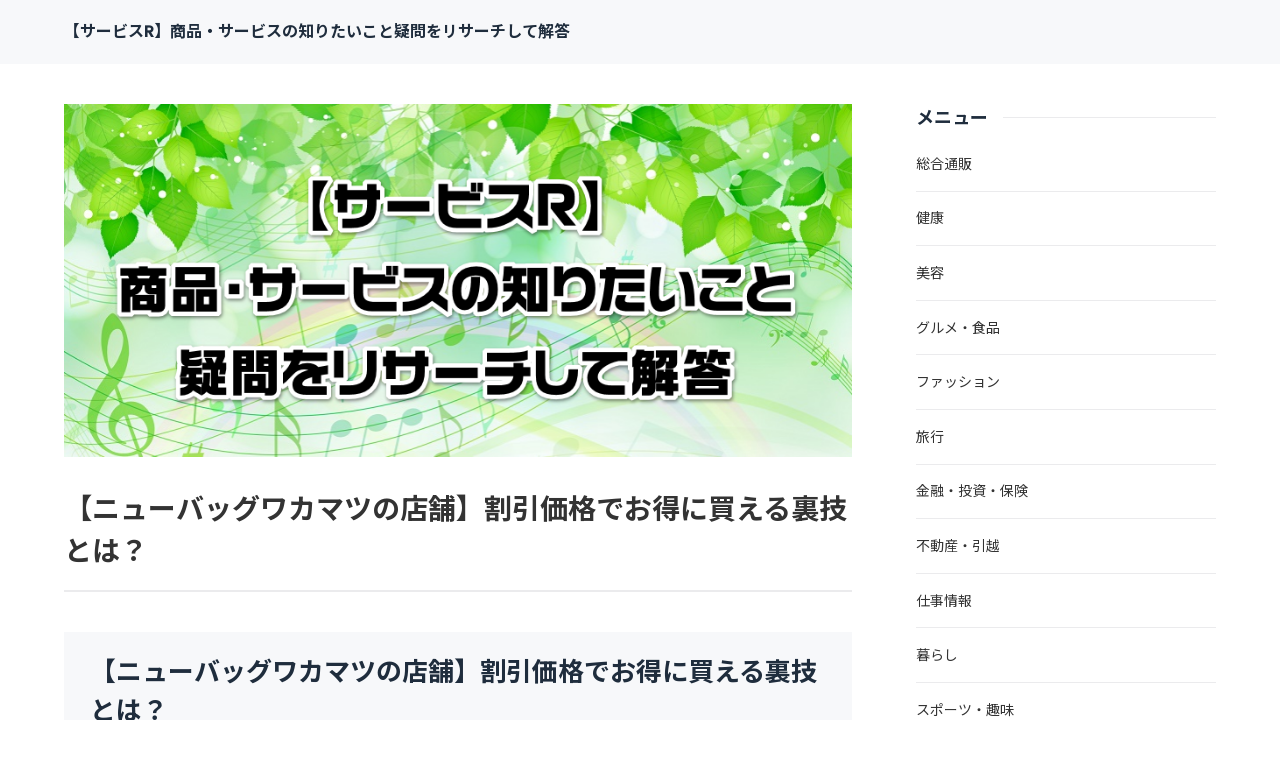

--- FILE ---
content_type: text/html
request_url: https://service-r.work/newbagwakamatsu.html
body_size: 8919
content:
<!doctype html>
<html lang="ja" dir="ltr">
<head prefix="og: https://ogp.me/ns#">
<meta charset="Shift_JIS">
<meta name="viewport" content="width=device-width, initial-scale=1">
<title>【ニューバッグワカマツの店舗】割引価格でお得に買える裏技とは？</title>
<meta name="keywords" content="ニューバッグワカマツ,店舗,セール,割引">
<meta name="description" content="ニューバッグワカマツ(Newbag Wakamatsu)は豊富なブランドバックや財布を扱っている店舗を展開しています。そんなニューバッグワカマツでお得な価格で買える店舗はあるのでしょうか？調べてみると…">
<link rel="preconnect" href="https://fonts.googleapis.com">
<link rel="preconnect" href="https://fonts.gstatic.com" crossorigin>
<link href="https://fonts.googleapis.com/css2?family=Roboto:wght@500&display=swap&text=0123456789-" rel="stylesheet" class="w_fnt" media="print">
<link href="https://fonts.googleapis.com/css2?family=Poppins:wght@500&display=swap" rel="stylesheet" class="w_fnt" media="print">
<link href="https://fonts.googleapis.com/css2?family=Noto+Sans+JP:wght@400;700&display=swap" rel="stylesheet" class="w_fnt" media="print">
<link rel="stylesheet" href="./styles.css?20250526100649">
<meta property="og:url" content="https://service-r.work/newbagwakamatsu.html">
<meta property="og:type" content="article">
<meta property="og:title" content="【ニューバッグワカマツの店舗】割引価格でお得に買える裏技とは？">
<meta property="og:description" content="ニューバッグワカマツ(Newbag Wakamatsu)は豊富なブランドバックや財布を扱っている店舗を展開しています。そんなニューバッグワカマツでお得な価格で買える店舗はあるのでしょうか？調べてみると…">
<meta property="og:site_name" content="【サービスR】商品・サービスの知りたいこと疑問をリサーチして解答">
<meta property="og:image" content="https://service-r.work/img/snapcrab_noname_2017-12-21_10-55-24_no-00.png">
<link rel="stylesheet" href="./css/partsstyles.css?20250526100649" media="print" onload="this.media='all'">
<link rel="alternate" type="application/rss+xml" title="RSS" href="https://service-r.work/rss.xml" />
</head>
<body id="body" data-page="entry" data-column="col2" data-header="" data-main-header="true" data-main="" data-main-footer="" data-menu="" data-rmenu="" data-footer="" data-headerimg-type="" data-headerimg-img="true" data-headerimg-title="true" data-headerimg-desc="true" data-headerimg-item="false" data-headerimg-meta="false" data-headerimg-img-sp="true" data-headerimg-title-sp="false" data-headerimg-desc-sp="false" data-headerimg-item-sp="false" data-headerimg-meta-sp="false" data-topslider="false">
<div id="wrap">
<header id="header">
<div class="container">
<div id="logo-wrap">
<div id="logo"><span class="logotext">【サービスR】商品・サービスの知りたいこと疑問をリサーチして解答</span></div>
<button id="spmenu-btn" aria-label="menu"><span>menu</span></button>
</div>
<div id="spmenu">
<div id="header-wrap">
<div id="header-menu">
</div>
</div>
</div>
</div>
</header>
<div id="contents">
<div class="inner">
<div id="main-header">
<div id="headerimg">
<div class="headerimg-img"><picture id="header-view"><img src="./img/header.jpg" alt="【ニューバッグワカマツの店舗】割引価格でお得に買える裏技とは？" class="img-header" /></picture></div>
<div class="headerimg-inner">
<div class="headerimg-txt">
<h1 class="headerimg-title">【ニューバッグワカマツの店舗】割引価格でお得に買える裏技とは？</h1>
<div class="headerimg-meta">
</div>
</div>
</div>
</div>
</div>
<main id="main">
<section id="text1-section">
<h2>【ニューバッグワカマツの店舗】割引価格でお得に買える裏技とは？</h2>
<div id="text1" class="txt-body">
<p>&nbsp;</p>
<p class="txt-img" style="text-align:center"><img class="lazyload" data-src="./img/snapcrab_noname_2017-12-21_10-55-24_no-00.png" width="342" height="282" style="width:300px;" alt="ニューバッグワカマツ 店舗" /><noscript><img src="./img/snapcrab_noname_2017-12-21_10-55-24_no-00.png" style="width:300px;" alt="ニューバッグワカマツ 店舗" /></noscript></p>
<p>&nbsp;</p>
<p>人気のバックや財布の専門店<br><span style="font-size:20px" class="lbg"><span class="ylw">『<strong>ニューバッグワカマツ</strong>(Newbag Wakamatsu)』</span></span></p>
<p>&nbsp;</p>
<ul>
<li>吉田カバン・ポーター</li>
<li>ツモリチサト</li>
<li>ダコタ</li>
<li>オロビアンコ</li>
</ul>
<p>&nbsp;</p>
<p>など様々なブランドを取り扱っています。</p>
<p>&nbsp;</p>
<p>またギフトとして喜ばれるアイテムも豊富です。</p>
<p>&nbsp;</p>
<div class="point">そんなニューバッグワカマツですが、お得に買える<strong>店舗</strong>があるのをご存知ですか？</div>
<p>&nbsp;</p>
<h3>ニューバッグワカマツの店舗</h3>
<p>&nbsp;</p>
<p>ニューバッグワカマツは、主に鹿児島県内で6店舗が展開されています。</p>
<p>&nbsp;</p>
<div class="rnd1 rbox2"><p><b>オプシアミスミ店</b>　鹿児島県鹿児島市宇宿2丁目3-5 オプシアミスミ2F</p>
<p>&nbsp;</p>
<p><b>Age（アージュ）</b>　鹿児島県鹿児島市中央町1-1 アミュプラザ 鹿児島2Ｆ</p>
<p>&nbsp;</p>
<p><b>Felice（フェリーチェ）</b> 鹿児島県鹿児島市中町7-14</p>
<p>&nbsp;</p>
<p><b>W Baggage（ダブルバゲッジ）</b> 鹿児島県鹿児島市中町7-14</p>
<p>&nbsp;</p>
<p><b>W Baggage（ダブルバゲッジ）イオン店</b>  鹿児島県鹿児島市東開町7番　イオン鹿児島SC3F</p>
<p>&nbsp;</p>
<p><b>W Baggage（ダブルバゲッジ）イオンタウン姶良店</b>　鹿児島県姶良市西餅田264-1 イオンタウン姶良2F</p>
</div>
<p>&nbsp;</p>
<p>また、ニューバッグワカマツでは公式通販ショップも展開しています。</p>
<p>&nbsp;</p>
<p>店舗で買うよりも、通販で探したほうが種類も豊富でお気に入りの品が見つかりやすい特徴があります。</p>
<p>&nbsp;</p>
<p>また通販ショップでは、お得な<span style="color:#FF814E">割引セールコーナー</span>も用意されています。</p>
<p>&nbsp;</p>
<p>セールコーナーでは、通常価格からだいたい<span class="ylw">20％～65％OFF</span>の割引になっています。</p>
<p>&nbsp;</p>
<p>裏技とは、公式通販ショップのセールコーナーで購入することでした。</p>
<p>&nbsp;</p>
<p>セール商品も取り扱い数も、300件以上なのでお得商品が見つかりやすいですよ。</p>
<p>&nbsp;</p>
<p class="txt-img" style="text-align:center"><img class="lazyload" data-src="./img/mdcsale30117.jpg" width="430" height="105" style="width:500px;" alt="ニューバッグワカマツ 店舗" /><noscript><img src="./img/mdcsale30117.jpg" style="width:500px;" alt="ニューバッグワカマツ 店舗" /></noscript></p>
<p>&nbsp;</p>
<h3>ニューバッグワカマツの口コミ</h3>
<p>&nbsp;</p>
<h4>子供のプレゼント用に購入</h4>
<div class="user1"><p>子供のクリスマスプレゼント用に購入しました。</p>
<p>&nbsp;</p>
<p>お願いして、配送の到着時に子供に<span style="color:#FF814E">バレないように梱包</span>をしてもらいました。</p>
<p>&nbsp;</p>
<p>無事バレずにすみ、本当に気持ちの良い買い物ができました。</p>
</div>
<p>&nbsp;</p>
<h4>翌日には配送と早い</h4>
<div class="user2"><p>注文してから<span style="color:#FF814E">翌日には配送</span>してくれ、対応の早いショップで購入できてよかったです。</p>
<p>&nbsp;</p>
<p>スタップさんの手紙もついてきて感動しました。</p>
<p>&nbsp;</p>
<p>良い店で良い商品が買えたと満足しています。</p>
</div>
<p>&nbsp;</p>
<h4>細やかな気遣いが嬉しかった</h4>
<div class="user2"><p>夫への誕生日プレゼントとして購入さててもらいました。</p>
<p>&nbsp;</p>
<p>プレゼントなので領収書は別に郵送してくれました。</p>
<p>&nbsp;</p>
<p>またメッセージカードの他に、手書きのメッセージが入っていました。</p>
<p>&nbsp;</p>
<p>ショップの方の<span style="color:#FF814E">細やかな気遣いがとても嬉しかった</span>です。</p>
</div>
<p>&nbsp;</p>
<h4>色の変更を快く対応してくれた</h4>
<div class="user2"><p>色を間違えて注文してしまいました。</p>
<p>&nbsp;</p>
<p><span style="color:#FF814E">色の変更をお願いすると快く対応</span>していただけて、梱包も配送も良かったです。</p>
<p>&nbsp;</p>
<p>カスタマーの方の対応は素晴らしいですね。</p>
<p>&nbsp;</p>
<p>同じ商品を他店で買うか迷っているなら、コチラで買うことをオススメします。</p>
</div>
<p>&nbsp;</p>
<p>このように、みなさんの評判もいいですね。</p>
<p>&nbsp;</p>
<h3>支払いでお得なクレジットカード</h3>
<p>&nbsp;</p>
<p>クレジットカードの決済をすると、お得なポイント還元が受けられることがあるのでおすすめです。</p>
<p>&nbsp;</p>
<p>一番おすすめのクレジットカードは、「楽天カード」です。</p>
<p>&nbsp;</p>
<p>楽天市場で購入すると、普通でポイント3倍付きます。</p>
<p>&nbsp;</p>
<p>またキャンペーン時にはポイントが最大10倍になります。</p>
<p>&nbsp;</p>
<p>獲得したポイントは1ポイント=1円として利用できます。</p>
<p>&nbsp;</p>
<p>今なら、新規入会すると5000ポイントがプレゼントされます。</p>
<p>&nbsp;</p>
<p class="txt-img" style="text-align:center"><img data-src="./img/img_card_rakuten_amex_03.png" width="300" height="206" style="width:300px;" class="lazyload image-center" alt="ニューバッグワカマツ 店舗" /><noscript><img src="./img/img_card_rakuten_amex_03.png" style="width:300px;" class="image-center" alt="ニューバッグワカマツ 店舗" /></noscript></p>
<p>&nbsp;</p>
<p style="text-align:center;"><span style="font-size:20px" class="lbg"><a href="https://hb.afl.rakuten.co.jp/hsc/17395fda.0dc09d7c.17395fdb.0ce517be/?link_type=text&ut=eyJwYWdlIjoic2hvcCIsInR5cGUiOiJ0ZXh0IiwiY29sIjowLCJjYXQiOiIxIiwiYmFuIjoiNTUwOTkxIn0%3D" target="_blank" rel="nofollow noopener" style="word-wrap:break-word;"  ><b>＞＞楽天カードをチェック</b></a></span></p>
</div>
</section>
</main>
<div id="main-footer">
<div class="mainbox">
<div class="snsbox">
<div class="sns-title">この記事をシェアする</div>
<ul class="snslist">
<li><a href="https://www.facebook.com/share.php?u=https%3a%2f%2fservice-r.work%2fnewbagwakamatsu.html" rel="nofollow noopener" target="_blank" class="snsicon-facebook"></a></li>
<li><a href="https://twitter.com/share?url=https%3a%2f%2fservice-r.work%2fnewbagwakamatsu.html&text=%e3%80%90%e3%83%8b%e3%83%a5%e3%83%bc%e3%83%90%e3%83%83%e3%82%b0%e3%83%af%e3%82%ab%e3%83%9e%e3%83%84%e3%81%ae%e5%ba%97%e8%88%97%e3%80%91%e5%89%b2%e5%bc%95%e4%be%a1%e6%a0%bc%e3%81%a7%e3%81%8a%e5%be%97%e3%81%ab%e8%b2%b7%e3%81%88%e3%82%8b%e8%a3%8f%e6%8a%80%e3%81%a8%e3%81%af%ef%bc%9f" rel="nofollow noopener" target="_blank" class="snsicon-twitter"></a></li>
<li><a href="https://line.me/R/msg/text/?https%3a%2f%2fservice-r.work%2fnewbagwakamatsu.html" rel="nofollow noopener" target="_blank" class="snsicon-line"></a></li>
<li><a href="https://b.hatena.ne.jp/add?url=https%3a%2f%2fservice-r.work%2fnewbagwakamatsu.html&title=%e3%80%90%e3%83%8b%e3%83%a5%e3%83%bc%e3%83%90%e3%83%83%e3%82%b0%e3%83%af%e3%82%ab%e3%83%9e%e3%83%84%e3%81%ae%e5%ba%97%e8%88%97%e3%80%91%e5%89%b2%e5%bc%95%e4%be%a1%e6%a0%bc%e3%81%a7%e3%81%8a%e5%be%97%e3%81%ab%e8%b2%b7%e3%81%88%e3%82%8b%e8%a3%8f%e6%8a%80%e3%81%a8%e3%81%af%ef%bc%9f" rel="nofollow noopener" target="_blank" class="snsicon-hatena"></a></li>
</ul>
</div>
</div>
</div>
<aside id="menu">
<nav class="menuboxlist">
<div class="menubox">
<div class="title"><span>メニュー</span></div>
<div class="menulist"><ul class="sitemenu">
<li><a href="./category7/"><span>総合通販</span></a></li>
<li><a href="./category8/"><span>健康</span></a></li>
<li><a href="./category9/"><span>美容</span></a></li>
<li><a href="./category10/"><span>グルメ・食品</span></a></li>
<li><a href="./category11/"><span>ファッション</span></a></li>
<li><a href="./category12/"><span>旅行</span></a></li>
<li><a href="./category13/"><span>金融・投資・保険</span></a></li>
<li><a href="./category14/"><span>不動産・引越</span></a></li>
<li><a href="./category15/"><span>仕事情報</span></a></li>
<li><a href="./category16/"><span>暮らし</span></a></li>
<li><a href="./category17/"><span>スポーツ・趣味</span></a></li>
<li><a href="./category18/"><span>エンタメ</span></a></li>
<li><a href="./tomtop/"><span>TOMTOP</span></a></li>
<li><a href="./dkbc.html"><span>dkbcの顔脱毛コースはあるの？料金や評判はどんな感じか確認すると…</span></a></li>
<li><a href="./leopalace.html"><span>レオパレス21ではクレジットカードは使える？また初期費用はいくら？</span></a></li>
<li><a href="./keio.html"><span>京王ネットの配送料金はどれくらい？送料で損しない為に確認</span></a></li>
<li><a href="./dinos.html"><span>ディノスの家具類にアウトレット品ある？激安商品を発見するコツとは</span></a></li>
<li><a href="./mousecomputer.html"><span>【マウスコンピューターの店舗】激安でパソコンを買う裏ワザとは？</span></a></li>
<li><a href="./beams.html"><span>ビームス（BEAMS）をアウトレット価格で買える店舗は？</span></a></li>
<li><a href="./newbagwakamatsu.html"><span>【ニューバッグワカマツの店舗】割引価格でお得に買える裏技とは？</span></a></li>
<li><a href="./odakyu.html"><span>小田急オンラインショッピングの送料はいくら必要？無料にする方法は…</span></a></li>
<li><a href="./benesse-kaigo.html"><span>ベネッセ介護士で給料アップは期待できるの？調査で驚きの事実が発覚</span></a></li>
<li><a href="./bullanggirls.html"><span>ブランガールズで激安アウトレットのような驚きの価格で商品買える？</span></a></li>
<li><a href="./etrebloom/"><span>ETRE BLOOM（エトレブルーム）</span></a></li>
<li><a href="./sekaimon/"><span>セカイモン</span></a></li>
<li><a href="./darial/"><span>darial</span></a></li>
<li><a href="./entry33.html"><span>スーパーフードプライマリースリムを単品で買えるところとは？</span></a></li>
<li><a href="./entry34.html"><span>エクラシャルムを単品で購入？ちょっと待って試す為なら損してるよ！</span></a></li>
<li><a href="./entry35.html"><span>ピュアネス酵素のカロリーについて調査すると…</span></a></li>
<li><a href="./entry36.html"><span>着物レンタル365でお得なクーポンはあるかチェックすると…？！</span></a></li>
<li><a href="./entry37.html"><span>ゴルフパフォーマンスの料金はいくらかかる？※事前に費用を把握する</span></a></li>
<li><a href="./entry38.html"><span>おたからやの宅配で査定してくれる商品の種類は？※利用前に要確認</span></a></li>
<li><a href="./entry39.html"><span>オブザリップをアウトレット価格で買うことはできるか調査</span></a></li>
<li><a href="./entry40.html"><span>ポルクのアットコスメでの評判をチェックすると…</span></a></li>
<li><a href="./entry41.html"><span>ハローストレージに保証金はどれくらいなの？</span></a></li>
<li><a href="./entry42.html"><span>ドクターズヘアレディースにモニターが利用できるかチェック</span></a></li>
<li><a href="./entry43.html"><span>エンビロンのモイスチャーセットにお試しはあるの？調べてみると…</span></a></li>
<li><a href="./entry44.html"><span>ピュアエサラにモニターがあるのかチェックしてみると…</span></a></li>
<li><a href="./entry45.html"><span>爽眠アルファーの定期コースで初回だけ利用することはできるの？</span></a></li>
<li><a href="./entry46.html"><span>rebonカードの年会費を調べてみると…</span></a></li>
<li><a href="./entry47.html"><span>トリップドットコム（Trip.com）のプロモーションコードのメリットとは</span></a></li>
<li><a href="./entry48.html"><span>駅探で旅行予約ができるか調査したので報告</span></a></li>
<li><a href="./entry49.html"><span>ボンキュートは一日何粒飲んだらいいか目安を調査</span></a></li>
<li><a href="./entry50.html"><span>アトムカードの年会費はいくらか調べてみると…</span></a></li>
<li><a href="./entry51.html"><span>龍虎宝の定期コースの解約の方法とは</span></a></li>
<li><a href="./entry52.html"><span>セラvcローションはニキビ跡に有効なの？調べてみると…</span></a></li>
<li><a href="./entry53.html"><span>ペニブーストに入っている成分の特徴とは</span></a></li>
<li><a href="./entry54.html"><span>秋川牧園の卵の価格はいくらか調査</span></a></li>
<li><a href="./entry55.html"><span>ラブリーナイトブラはドンキに販売してるかチェックすると…</span></a></li>
<li><a href="./entry56.html"><span>ナチュラルドッグフードにナトリウムはどれくらい入ってる？</span></a></li>
<li><a href="./entry57.html"><span>国産黒大豆の泡染めトリートメントの使い方の注意点</span></a></li>
<li><a href="./entry58.html"><span>美健倶楽部は添加物を使用してる？調査である事実が判明</span></a></li>
<li><a href="./entry59.html"><span>ファイバーショットで下痢になるのか使用上の注意点</span></a></li>
<li><a href="./entry60.html"><span>レイズハワイのポップコーンのカロリーをチェック</span></a></li>
<li><a href="./entry61.html"><span>聘珍樓の肉まんシリーズの賞味期限はどれくらいかチェック</span></a></li>
<li><a href="./entry62.html"><span>ファストザイムはネットワークビジネスに利用されてる？</span></a></li>
<li><a href="./entry63.html"><span>ベジデーツは一本で何日分になるか目安を確認</span></a></li>
<li><a href="./entry64.html"><span>にんにく玉ゴールドを飲むとおならは出やすくなるの？調査すると…</span></a></li>
<li><a href="./entry65.html"><span>アンボーテは黒ずみに有効なの？</span></a></li>
<li><a href="./entry66.html"><span>酵素ミドリムシの定期コースのメリットとよりお得に購入する方法とは？</span></a></li>
<li><a href="./entry67.html"><span>三井住友トラストカードのポイント還元率はどれくらい？</span></a></li>
<li><a href="./entry68.html"><span>ニコニコ動画のプレミアム登録をwebmoney支払いをするメリット</span></a></li>
<li><a href="./entry69.html"><span>キララウォーターサーバーに解約金はあるかチェック</span></a></li>
<li><a href="./the_MILLS/"><span>the MILLS　シャンプー</span></a></li>
<li><a href="./entry74.html"><span>bakuシャンプーに配合されているリジン成分とは？</span></a></li>
<li><a href="./entry75.html"><span>カラダファクトリーの産後向けコース受けた人の口コミをチェック</span></a></li>
<li><a href="./entry76.html"><span>めなりは20代で飲んでも有効なのか口コミを調べてみると…</span></a></li>
<li><a href="./entry77.html"><span>ナイキオンラインストアの支払い方法は何が利用できる？</span></a></li>
<li><a href="./entry78.html"><span>シンデレラスリープで出血するの？真相をチェック</span></a></li>
<li><a href="./entry79.html"><span>トリプトリズムは子供でも飲めるの？調べて判明したある注意点とは</span></a></li>
<li><a href="./entry80.html"><span>『はははのは』にフッ素は入っているの？後で後悔しない為に要確認！</span></a></li>
<li><a href="./entry81.html"><span>【EBM ESシリーズ】をお得にお試しする方法はあるの？</span></a></li>
<li><a href="./entry82.html"><span>ファンケル発芽米の糖質はどれくらい？血糖値が気になる為調査すると</span></a></li>
<li><a href="./suishowin-shop.html"><span>【水晶院の店舗】888円安く買える裏ワザとは？</span></a></li>
<li><a href="./tokyocrocodile-shop.html"><span>東京クロコダイルの財布の取り扱い店舗はあるの？調べてみると…</span></a></li>
<li><a href="./entry85.html"><span>ミルクティーにマタニティ商品のカタログはあるの？</span></a></li>
<li><a href="./entry86.html"><span>登山用品が安く買えるおすすめのＷＥＢ店舗とは？</span></a></li>
<li><a href="./entry87.html"><span>デリーモ（delemo）は陰部の除毛に使えるの？</span></a></li>
<li><a href="./entry88.html"><span>えん麦のちからでは痩せない？口コミから判明した共通点とは！</span></a></li>
<li><a href="./entry89.html"><span>エクササイズコーヒーの成分で燃焼系の成分には何が入ってるの？</span></a></li>
<li><a href="./entry90.html"><span>オーガランドプラセンタの原料の豚の産地はどこなの？</span></a></li>
<li><a href="./entry91.html"><span>美リッチ青汁の味って美味しいの？口コミから評判を確認！</span></a></li>
<li><a href="./entry92.html"><span>赤ちゃん本舗の通販の送料はいくらなのか確認したい人へ</span></a></li>
<li><a href="./entry93.html"><span>マックハウスのメンズのサイズをチェックしたい方はコチラ</span></a></li>
<li><a href="./entry94.html"><span>湘南美容クリニックのaga毛髪再生メソセラピーの治療とは？</span></a></li>
<li><a href="./entry95.html"><span>おとくラインの海外の通話料はどれくらい？主要国への目安をチェック</span></a></li>
<li><a href="./entry96.html"><span>Kiwi.comの支払い方法はどんなものが利用できるの？利用前に要確認</span></a></li>
<li><a href="./entry97.html"><span>キラッとホワイトにお得なクーポンある？割引価格で買えるコツとは</span></a></li>
<li><a href="./entry98.html"><span>しゃっきリズムにお得なクーポンある？損せず割引価格で買う裏技とは</span></a></li>
<li><a href="./entry99.html"><span>シュワケアにお得なクーポンある？70％OFFの割引価格で買うコツとは</span></a></li>
<li><a href="./entry100.html"><span>健やか歩活にお得なクーポンある？損せずに割引価格で買うコツとは</span></a></li>
<li><a href="./entry101.html"><span>HMBタブレットにお得なクーポンある？損せず割引価格で購入するコツ</span></a></li>
<li><a href="./category19/"><span>ギークスジョブのサービスの対象は？利用可能か条件を把握</span></a></li>
<li><a href="./entry104.html"><span>レバテックフリーランスの登録から案件獲得までの流れはこんな感じ</span></a></li>
<li><a href="./entry105.html"><span>PE-BANKの登録から案件獲得までの流れはこんな感じ</span></a></li>
<li><a href="./entry106.html"><span>Midworks（ミッドワークス）の登録から案件獲得までの流れはこんな感じ</span></a></li>
<li><a href="./category20/"><span>クラウドテックのサービスの対象は？利用可能か条件を把握</span></a></li>
<li><a href="./entry109.html"><span>フリーランスライフパートナーズのマージン（手数料）はどれくらい？手取りや報酬を減らさない為に確認</span></a></li>
<li><a href="./entry110.html"><span>Stylee（スタイリー）のマージン（手数料）はどれくらい？手取りや報酬を減らさない為に確認</span></a></li>
<li><a href="./entry111.html"><span>BIGDATA NAVI（ビッグデータナビ）の登録から案件獲得までの流れはこんな感じ</span></a></li>
<li><a href="./entry112.html"><span>スマートソーシャルの支払いサイトはどれくらい？※締め日や支払い日を確認</span></a></li>
<li><a href="./entry113.html"><span>スマートソーシャルのマージン（手数料）はどれくらい？手取りや報酬を減らさない為に確認</span></a></li>
<li><a href="./entry114.html"><span>Laulea Freelance（ラウレアフリーランス）の支払いサイトはどれくらい？※締め日や支払い日を確認</span></a></li>
<li><a href="./entry115.html"><span>クラウドテックの登録から案件獲得までの流れはこんな感じ</span></a></li>
<li><a href="./entry116.html"><span>FRESTAの支払いサイトはどれくらい？※締め日や支払い日を確認</span></a></li>
<li><a href="./category21/"><span>Engineer-Route（エンジニアルート）のサービスの対象は？利用可能か条件を把握</span></a></li>
<li><a href="./category22/"><span>グラントホープのサービスの対象は？利用可能か条件を把握</span></a></li>
<li><a href="./entry121.html"><span>GIMULOTα（ギムロット アルファ）をお試し版でお得に購入する！？リスクなく増大効果を試せる方法とは</span></a></li>
<li><a href="./entry122.html"><span>マレーシア航空の座席指定の金額はいくら？※希望座席取得する費用を確認！</span></a></li>
<li><a href="./category23/"><span>スカイチケットの予約はいつからいつまで可能？航空券の取得への要点</span></a></li>
<li><a href="./category24/"><span>カトージベビーベッドは添い寝できる？後になって大誤算を防ぐ秘訣</span></a></li>
<li><a href="./category25/"><span>シミウスを注文できる電話番号はどこ？※すぐに買いたい時はコチラへ</span></a></li>
<li><a href="./entry163.html"><span>【配送目安】※ベクトルパークは商品が届くまで何日くらいかかる？</span></a></li>
<li><a href="./category26/"><span>まごころケア食にダイエットに最適なメニューある？問い合わせてみた</span></a></li>
<li><a href="./entry166.html"><span>ノコアの配送方法※中身がバレずにこっそり受取る方法とは</span></a></li>
<li><a href="./entry167.html"><span>フュージョンEXプラスの配送方法※中身がバレずにこっそり受取る方法とは</span></a></li>
<li><a href="./entry168.html"><span>薬剤師転職ドットコムを利用すると料金かかる？調査で驚きの事実発覚</span></a></li>
<li><a href="./entry169.html"><span>『ベルロイ』の取り扱い店舗※東京で利用できる場所にあるかチェック</span></a></li>
<li><a href="./entry171.html"><span>スギサポdeliの対応エリアは？※地域により利用できるかチェック！</span></a></li>
<li><a href="./entry172.html"><span>新宿美容外科クリニックで分割払いは可能なの？※支払い方法を確認</span></a></li>
<li><a href="./entry173.html"><span>ルブレンナイトの配送方法※中身がバレずにこっそり受取る方法とは</span></a></li>
<li><a href="./entry174.html"><span>グラマラスタイルの配送方法※中身がバレずにこっそり受取る方法とは</span></a></li>
<li><a href="./entry175.html"><span>ラグジュアップの配送方法※中身がバレずにこっそり受取る方法とは</span></a></li>
<li><a href="./entry176.html"><span>ハニープラチナムの配送方法※中身がバレずにこっそり受取る方法とは</span></a></li>
<li><a href="./entry177.html"><span>アンダーレスQの配送方法※中身がバレずにこっそり受取る方法とは</span></a></li>
<li><a href="./entry178.html"><span>アンダーパワーのパンツの配送方法※中身がバレずにこっそり受取る方法とは</span></a></li>
<li><a href="./entry179.html"><span>ギムロットアルファの配送方法※中身がバレずにこっそり受取る方法とは</span></a></li>
<li><a href="./entry180.html"><span>フュージョンEXプラスの配送方法※中身がバレずにこっそり受取る方法とは</span></a></li>
<li><a href="./entry181.html"><span>グロスリンαの配送方法※中身がバレずにこっそり受取る方法とは</span></a></li>
<li><a href="./entry182.html"><span>アプソルシンにお得なクーポンある？損せず割引価格で買う裏技とは</span></a></li>
<li><a href="./entry183.html"><span>レッドドラゴンの配送方法※中身がバレずにこっそり受取る方法とは</span></a></li>
</ul></div>
</div>
</nav>
</aside>
</div>
</div>
<div id="pagetop"><a href="#body"></a></div>
<div id="siteNavi"><ul itemscope itemtype="http://schema.org/BreadcrumbList" class="siteNavi_ul">
<li itemprop="itemListElement" itemscope itemtype="http://schema.org/ListItem"><a itemprop="item" href="./"><span itemprop="name">トップページ</span></a><meta itemprop="position" content="1" /></li>
<li><span>【ニューバッグワカマツの店舗】割引価格でお得に買える裏技とは？</span></li>
</ul></div>
<footer id="footer">
<div class="inner">
<nav id="footer-menu">
<ul class="footer-menu_ul">
</ul>
</nav>
<small id="copy">&copy; 2025 【サービスR】商品・サービスの知りたいこと疑問をリサーチして解答.<!-- Matomo -->
<script>
  var _paq = window._paq = window._paq || [];
  /* tracker methods like "setCustomDimension" should be called before "trackPageView" */
  _paq.push(['trackPageView']);
  _paq.push(['enableLinkTracking']);
  (function() {
    var u="//richlucky.xsrv.jp/piwik/";
    _paq.push(['setTrackerUrl', u+'matomo.php']);
    _paq.push(['setSiteId', '16']);
    var d=document, g=d.createElement('script'), s=d.getElementsByTagName('script')[0];
    g.async=true; g.src=u+'matomo.js'; s.parentNode.insertBefore(g,s);
  })();
</script>
<!-- End Matomo Code -->
<script async src="https://pagead2.googlesyndication.com/pagead/js/adsbygoogle.js?client=ca-pub-2230260262753747"
     crossorigin="anonymous"></script></small>
</div>
</footer>
</div>
<script src="./js/siema.min.js"></script>
<script src="./js/config.js"></script>
<script src="./js/ResizeSensor.js"></script>
<script src="./js/ElementQueries.js"></script>
<script>
var ele = document.getElementsByClassName('w_fnt');
for (var i = 0, len = ele.length; i < len; i++) {ele[i].media = 'all';}
</script>
<style>@media screen and (max-width:1024px){{#spmenu,#spmenu-btn{display:none;}}</style>
<script src="https://cdn.jsdelivr.net/npm/lazyload@2.0.0-rc.2/lazyload.js"></script>
<script>lazyload();</script>
</body>
</html>

--- FILE ---
content_type: text/html; charset=utf-8
request_url: https://www.google.com/recaptcha/api2/aframe
body_size: 268
content:
<!DOCTYPE HTML><html><head><meta http-equiv="content-type" content="text/html; charset=UTF-8"></head><body><script nonce="GaYUemCRWHwvoyWp48KVsA">/** Anti-fraud and anti-abuse applications only. See google.com/recaptcha */ try{var clients={'sodar':'https://pagead2.googlesyndication.com/pagead/sodar?'};window.addEventListener("message",function(a){try{if(a.source===window.parent){var b=JSON.parse(a.data);var c=clients[b['id']];if(c){var d=document.createElement('img');d.src=c+b['params']+'&rc='+(localStorage.getItem("rc::a")?sessionStorage.getItem("rc::b"):"");window.document.body.appendChild(d);sessionStorage.setItem("rc::e",parseInt(sessionStorage.getItem("rc::e")||0)+1);localStorage.setItem("rc::h",'1768481262533');}}}catch(b){}});window.parent.postMessage("_grecaptcha_ready", "*");}catch(b){}</script></body></html>